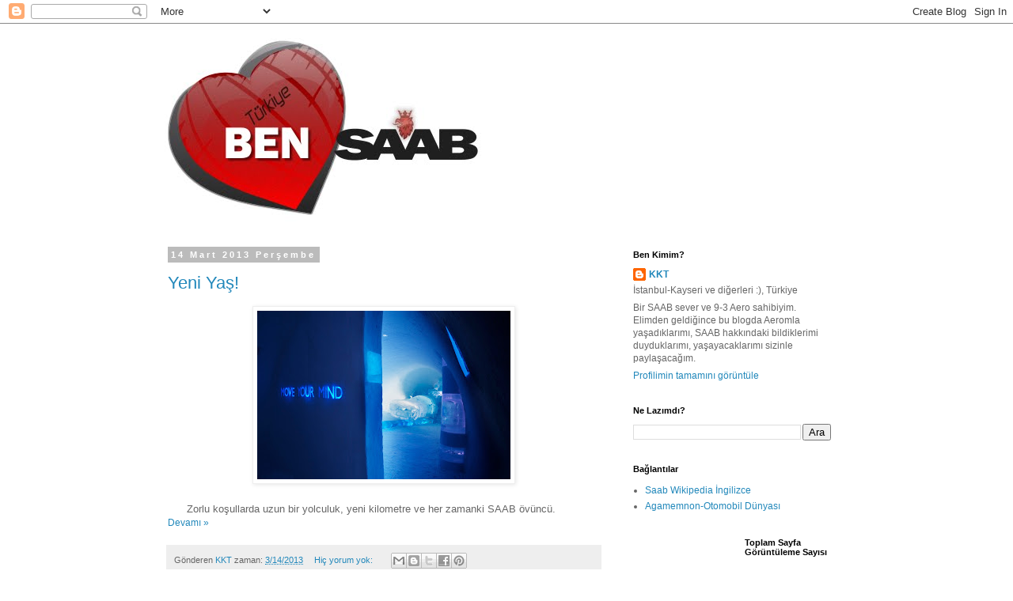

--- FILE ---
content_type: text/html; charset=UTF-8
request_url: https://bensaab.blogspot.com/2013/03/
body_size: 9912
content:
<!DOCTYPE html>
<html class='v2' dir='ltr' lang='tr'>
<head>
<link href='https://www.blogger.com/static/v1/widgets/335934321-css_bundle_v2.css' rel='stylesheet' type='text/css'/>
<meta content='width=1100' name='viewport'/>
<meta content='text/html; charset=UTF-8' http-equiv='Content-Type'/>
<meta content='blogger' name='generator'/>
<link href='https://bensaab.blogspot.com/favicon.ico' rel='icon' type='image/x-icon'/>
<link href='http://bensaab.blogspot.com/2013/03/' rel='canonical'/>
<link rel="alternate" type="application/atom+xml" title="BEN ve SAAB - Atom" href="https://bensaab.blogspot.com/feeds/posts/default" />
<link rel="alternate" type="application/rss+xml" title="BEN ve SAAB - RSS" href="https://bensaab.blogspot.com/feeds/posts/default?alt=rss" />
<link rel="service.post" type="application/atom+xml" title="BEN ve SAAB - Atom" href="https://www.blogger.com/feeds/126890207601704876/posts/default" />
<!--Can't find substitution for tag [blog.ieCssRetrofitLinks]-->
<meta content='http://bensaab.blogspot.com/2013/03/' property='og:url'/>
<meta content='BEN ve SAAB' property='og:title'/>
<meta content='BEN SAAB 
Bir SAAB sever ve 9-3 Aero sahibiyim. Elimden geldiğince bu blogda Aeromla yaşadıklarımı, SAAB hakkındaki bildiklerimi duyduklarımı, yaşayacaklarımı sizinle paylaşacağım.' property='og:description'/>
<title>BEN ve SAAB: Mart 2013</title>
<style id='page-skin-1' type='text/css'><!--
/*
-----------------------------------------------
Blogger Template Style
Name:     Simple
Designer: Blogger
URL:      www.blogger.com
----------------------------------------------- */
/* Content
----------------------------------------------- */
body {
font: normal normal 12px 'Trebuchet MS', Trebuchet, Verdana, sans-serif;
color: #666666;
background: #ffffff none repeat scroll top left;
padding: 0 0 0 0;
}
html body .region-inner {
min-width: 0;
max-width: 100%;
width: auto;
}
h2 {
font-size: 22px;
}
a:link {
text-decoration:none;
color: #2288bb;
}
a:visited {
text-decoration:none;
color: #888888;
}
a:hover {
text-decoration:underline;
color: #33aaff;
}
.body-fauxcolumn-outer .fauxcolumn-inner {
background: transparent none repeat scroll top left;
_background-image: none;
}
.body-fauxcolumn-outer .cap-top {
position: absolute;
z-index: 1;
height: 400px;
width: 100%;
}
.body-fauxcolumn-outer .cap-top .cap-left {
width: 100%;
background: transparent none repeat-x scroll top left;
_background-image: none;
}
.content-outer {
-moz-box-shadow: 0 0 0 rgba(0, 0, 0, .15);
-webkit-box-shadow: 0 0 0 rgba(0, 0, 0, .15);
-goog-ms-box-shadow: 0 0 0 #333333;
box-shadow: 0 0 0 rgba(0, 0, 0, .15);
margin-bottom: 1px;
}
.content-inner {
padding: 10px 40px;
}
.content-inner {
background-color: #ffffff;
}
/* Header
----------------------------------------------- */
.header-outer {
background: transparent none repeat-x scroll 0 -400px;
_background-image: none;
}
.Header h1 {
font: normal normal 40px 'Trebuchet MS',Trebuchet,Verdana,sans-serif;
color: #000000;
text-shadow: 0 0 0 rgba(0, 0, 0, .2);
}
.Header h1 a {
color: #000000;
}
.Header .description {
font-size: 18px;
color: #000000;
}
.header-inner .Header .titlewrapper {
padding: 22px 0;
}
.header-inner .Header .descriptionwrapper {
padding: 0 0;
}
/* Tabs
----------------------------------------------- */
.tabs-inner .section:first-child {
border-top: 0 solid #dddddd;
}
.tabs-inner .section:first-child ul {
margin-top: -1px;
border-top: 1px solid #dddddd;
border-left: 1px solid #dddddd;
border-right: 1px solid #dddddd;
}
.tabs-inner .widget ul {
background: transparent none repeat-x scroll 0 -800px;
_background-image: none;
border-bottom: 1px solid #dddddd;
margin-top: 0;
margin-left: -30px;
margin-right: -30px;
}
.tabs-inner .widget li a {
display: inline-block;
padding: .6em 1em;
font: normal normal 12px 'Trebuchet MS', Trebuchet, Verdana, sans-serif;
color: #000000;
border-left: 1px solid #ffffff;
border-right: 1px solid #dddddd;
}
.tabs-inner .widget li:first-child a {
border-left: none;
}
.tabs-inner .widget li.selected a, .tabs-inner .widget li a:hover {
color: #000000;
background-color: #eeeeee;
text-decoration: none;
}
/* Columns
----------------------------------------------- */
.main-outer {
border-top: 0 solid transparent;
}
.fauxcolumn-left-outer .fauxcolumn-inner {
border-right: 1px solid transparent;
}
.fauxcolumn-right-outer .fauxcolumn-inner {
border-left: 1px solid transparent;
}
/* Headings
----------------------------------------------- */
div.widget > h2,
div.widget h2.title {
margin: 0 0 1em 0;
font: normal bold 11px 'Trebuchet MS',Trebuchet,Verdana,sans-serif;
color: #000000;
}
/* Widgets
----------------------------------------------- */
.widget .zippy {
color: #999999;
text-shadow: 2px 2px 1px rgba(0, 0, 0, .1);
}
.widget .popular-posts ul {
list-style: none;
}
/* Posts
----------------------------------------------- */
h2.date-header {
font: normal bold 11px Arial, Tahoma, Helvetica, FreeSans, sans-serif;
}
.date-header span {
background-color: #bbbbbb;
color: #ffffff;
padding: 0.4em;
letter-spacing: 3px;
margin: inherit;
}
.main-inner {
padding-top: 35px;
padding-bottom: 65px;
}
.main-inner .column-center-inner {
padding: 0 0;
}
.main-inner .column-center-inner .section {
margin: 0 1em;
}
.post {
margin: 0 0 45px 0;
}
h3.post-title, .comments h4 {
font: normal normal 22px 'Trebuchet MS',Trebuchet,Verdana,sans-serif;
margin: .75em 0 0;
}
.post-body {
font-size: 110%;
line-height: 1.4;
position: relative;
}
.post-body img, .post-body .tr-caption-container, .Profile img, .Image img,
.BlogList .item-thumbnail img {
padding: 2px;
background: #ffffff;
border: 1px solid #eeeeee;
-moz-box-shadow: 1px 1px 5px rgba(0, 0, 0, .1);
-webkit-box-shadow: 1px 1px 5px rgba(0, 0, 0, .1);
box-shadow: 1px 1px 5px rgba(0, 0, 0, .1);
}
.post-body img, .post-body .tr-caption-container {
padding: 5px;
}
.post-body .tr-caption-container {
color: #666666;
}
.post-body .tr-caption-container img {
padding: 0;
background: transparent;
border: none;
-moz-box-shadow: 0 0 0 rgba(0, 0, 0, .1);
-webkit-box-shadow: 0 0 0 rgba(0, 0, 0, .1);
box-shadow: 0 0 0 rgba(0, 0, 0, .1);
}
.post-header {
margin: 0 0 1.5em;
line-height: 1.6;
font-size: 90%;
}
.post-footer {
margin: 20px -2px 0;
padding: 5px 10px;
color: #666666;
background-color: #eeeeee;
border-bottom: 1px solid #eeeeee;
line-height: 1.6;
font-size: 90%;
}
#comments .comment-author {
padding-top: 1.5em;
border-top: 1px solid transparent;
background-position: 0 1.5em;
}
#comments .comment-author:first-child {
padding-top: 0;
border-top: none;
}
.avatar-image-container {
margin: .2em 0 0;
}
#comments .avatar-image-container img {
border: 1px solid #eeeeee;
}
/* Comments
----------------------------------------------- */
.comments .comments-content .icon.blog-author {
background-repeat: no-repeat;
background-image: url([data-uri]);
}
.comments .comments-content .loadmore a {
border-top: 1px solid #999999;
border-bottom: 1px solid #999999;
}
.comments .comment-thread.inline-thread {
background-color: #eeeeee;
}
.comments .continue {
border-top: 2px solid #999999;
}
/* Accents
---------------------------------------------- */
.section-columns td.columns-cell {
border-left: 1px solid transparent;
}
.blog-pager {
background: transparent url(//www.blogblog.com/1kt/simple/paging_dot.png) repeat-x scroll top center;
}
.blog-pager-older-link, .home-link,
.blog-pager-newer-link {
background-color: #ffffff;
padding: 5px;
}
.footer-outer {
border-top: 1px dashed #bbbbbb;
}
/* Mobile
----------------------------------------------- */
body.mobile  {
background-size: auto;
}
.mobile .body-fauxcolumn-outer {
background: transparent none repeat scroll top left;
}
.mobile .body-fauxcolumn-outer .cap-top {
background-size: 100% auto;
}
.mobile .content-outer {
-webkit-box-shadow: 0 0 3px rgba(0, 0, 0, .15);
box-shadow: 0 0 3px rgba(0, 0, 0, .15);
}
.mobile .tabs-inner .widget ul {
margin-left: 0;
margin-right: 0;
}
.mobile .post {
margin: 0;
}
.mobile .main-inner .column-center-inner .section {
margin: 0;
}
.mobile .date-header span {
padding: 0.1em 10px;
margin: 0 -10px;
}
.mobile h3.post-title {
margin: 0;
}
.mobile .blog-pager {
background: transparent none no-repeat scroll top center;
}
.mobile .footer-outer {
border-top: none;
}
.mobile .main-inner, .mobile .footer-inner {
background-color: #ffffff;
}
.mobile-index-contents {
color: #666666;
}
.mobile-link-button {
background-color: #2288bb;
}
.mobile-link-button a:link, .mobile-link-button a:visited {
color: #ffffff;
}
.mobile .tabs-inner .section:first-child {
border-top: none;
}
.mobile .tabs-inner .PageList .widget-content {
background-color: #eeeeee;
color: #000000;
border-top: 1px solid #dddddd;
border-bottom: 1px solid #dddddd;
}
.mobile .tabs-inner .PageList .widget-content .pagelist-arrow {
border-left: 1px solid #dddddd;
}

--></style>
<style id='template-skin-1' type='text/css'><!--
body {
min-width: 960px;
}
.content-outer, .content-fauxcolumn-outer, .region-inner {
min-width: 960px;
max-width: 960px;
_width: 960px;
}
.main-inner .columns {
padding-left: 0;
padding-right: 310px;
}
.main-inner .fauxcolumn-center-outer {
left: 0;
right: 310px;
/* IE6 does not respect left and right together */
_width: expression(this.parentNode.offsetWidth -
parseInt("0") -
parseInt("310px") + 'px');
}
.main-inner .fauxcolumn-left-outer {
width: 0;
}
.main-inner .fauxcolumn-right-outer {
width: 310px;
}
.main-inner .column-left-outer {
width: 0;
right: 100%;
margin-left: -0;
}
.main-inner .column-right-outer {
width: 310px;
margin-right: -310px;
}
#layout {
min-width: 0;
}
#layout .content-outer {
min-width: 0;
width: 800px;
}
#layout .region-inner {
min-width: 0;
width: auto;
}
body#layout div.add_widget {
padding: 8px;
}
body#layout div.add_widget a {
margin-left: 32px;
}
--></style>
<script type='text/javascript'>
        (function(i,s,o,g,r,a,m){i['GoogleAnalyticsObject']=r;i[r]=i[r]||function(){
        (i[r].q=i[r].q||[]).push(arguments)},i[r].l=1*new Date();a=s.createElement(o),
        m=s.getElementsByTagName(o)[0];a.async=1;a.src=g;m.parentNode.insertBefore(a,m)
        })(window,document,'script','https://www.google-analytics.com/analytics.js','ga');
        ga('create', 'UA-178549502-1', 'auto', 'blogger');
        ga('blogger.send', 'pageview');
      </script>
<link href='https://www.blogger.com/dyn-css/authorization.css?targetBlogID=126890207601704876&amp;zx=188880bc-410e-427f-b347-95e75bfc3e5f' media='none' onload='if(media!=&#39;all&#39;)media=&#39;all&#39;' rel='stylesheet'/><noscript><link href='https://www.blogger.com/dyn-css/authorization.css?targetBlogID=126890207601704876&amp;zx=188880bc-410e-427f-b347-95e75bfc3e5f' rel='stylesheet'/></noscript>
<meta name='google-adsense-platform-account' content='ca-host-pub-1556223355139109'/>
<meta name='google-adsense-platform-domain' content='blogspot.com'/>

</head>
<body class='loading variant-simplysimple'>
<div class='navbar section' id='navbar' name='Navbar'><div class='widget Navbar' data-version='1' id='Navbar1'><script type="text/javascript">
    function setAttributeOnload(object, attribute, val) {
      if(window.addEventListener) {
        window.addEventListener('load',
          function(){ object[attribute] = val; }, false);
      } else {
        window.attachEvent('onload', function(){ object[attribute] = val; });
      }
    }
  </script>
<div id="navbar-iframe-container"></div>
<script type="text/javascript" src="https://apis.google.com/js/platform.js"></script>
<script type="text/javascript">
      gapi.load("gapi.iframes:gapi.iframes.style.bubble", function() {
        if (gapi.iframes && gapi.iframes.getContext) {
          gapi.iframes.getContext().openChild({
              url: 'https://www.blogger.com/navbar/126890207601704876?origin\x3dhttps://bensaab.blogspot.com',
              where: document.getElementById("navbar-iframe-container"),
              id: "navbar-iframe"
          });
        }
      });
    </script><script type="text/javascript">
(function() {
var script = document.createElement('script');
script.type = 'text/javascript';
script.src = '//pagead2.googlesyndication.com/pagead/js/google_top_exp.js';
var head = document.getElementsByTagName('head')[0];
if (head) {
head.appendChild(script);
}})();
</script>
</div></div>
<div class='body-fauxcolumns'>
<div class='fauxcolumn-outer body-fauxcolumn-outer'>
<div class='cap-top'>
<div class='cap-left'></div>
<div class='cap-right'></div>
</div>
<div class='fauxborder-left'>
<div class='fauxborder-right'></div>
<div class='fauxcolumn-inner'>
</div>
</div>
<div class='cap-bottom'>
<div class='cap-left'></div>
<div class='cap-right'></div>
</div>
</div>
</div>
<div class='content'>
<div class='content-fauxcolumns'>
<div class='fauxcolumn-outer content-fauxcolumn-outer'>
<div class='cap-top'>
<div class='cap-left'></div>
<div class='cap-right'></div>
</div>
<div class='fauxborder-left'>
<div class='fauxborder-right'></div>
<div class='fauxcolumn-inner'>
</div>
</div>
<div class='cap-bottom'>
<div class='cap-left'></div>
<div class='cap-right'></div>
</div>
</div>
</div>
<div class='content-outer'>
<div class='content-cap-top cap-top'>
<div class='cap-left'></div>
<div class='cap-right'></div>
</div>
<div class='fauxborder-left content-fauxborder-left'>
<div class='fauxborder-right content-fauxborder-right'></div>
<div class='content-inner'>
<header>
<div class='header-outer'>
<div class='header-cap-top cap-top'>
<div class='cap-left'></div>
<div class='cap-right'></div>
</div>
<div class='fauxborder-left header-fauxborder-left'>
<div class='fauxborder-right header-fauxborder-right'></div>
<div class='region-inner header-inner'>
<div class='header section' id='header' name='Başlık'><div class='widget Header' data-version='1' id='Header1'>
<div id='header-inner'>
<a href='https://bensaab.blogspot.com/' style='display: block'>
<img alt='BEN ve SAAB' height='241px; ' id='Header1_headerimg' src='https://blogger.googleusercontent.com/img/b/R29vZ2xl/AVvXsEg2t8SXNOMW8-FY4hulVN4WhFf70yJPqII5kk419pSEoD6kJ8WOJ-tr3czW416AkK5tNqUvzMPtTHL5ay7jlOXnHw07y6lwmqyXIwx4TM0Df0zJiBc0BpS76BW8OpOxFjZuO9bHRbV0BO0/s1600-r/LOGO2.bmp' style='display: block' width='414px; '/>
</a>
</div>
</div></div>
</div>
</div>
<div class='header-cap-bottom cap-bottom'>
<div class='cap-left'></div>
<div class='cap-right'></div>
</div>
</div>
</header>
<div class='tabs-outer'>
<div class='tabs-cap-top cap-top'>
<div class='cap-left'></div>
<div class='cap-right'></div>
</div>
<div class='fauxborder-left tabs-fauxborder-left'>
<div class='fauxborder-right tabs-fauxborder-right'></div>
<div class='region-inner tabs-inner'>
<div class='tabs no-items section' id='crosscol' name='Çapraz Sütun'></div>
<div class='tabs no-items section' id='crosscol-overflow' name='Cross-Column 2'></div>
</div>
</div>
<div class='tabs-cap-bottom cap-bottom'>
<div class='cap-left'></div>
<div class='cap-right'></div>
</div>
</div>
<div class='main-outer'>
<div class='main-cap-top cap-top'>
<div class='cap-left'></div>
<div class='cap-right'></div>
</div>
<div class='fauxborder-left main-fauxborder-left'>
<div class='fauxborder-right main-fauxborder-right'></div>
<div class='region-inner main-inner'>
<div class='columns fauxcolumns'>
<div class='fauxcolumn-outer fauxcolumn-center-outer'>
<div class='cap-top'>
<div class='cap-left'></div>
<div class='cap-right'></div>
</div>
<div class='fauxborder-left'>
<div class='fauxborder-right'></div>
<div class='fauxcolumn-inner'>
</div>
</div>
<div class='cap-bottom'>
<div class='cap-left'></div>
<div class='cap-right'></div>
</div>
</div>
<div class='fauxcolumn-outer fauxcolumn-left-outer'>
<div class='cap-top'>
<div class='cap-left'></div>
<div class='cap-right'></div>
</div>
<div class='fauxborder-left'>
<div class='fauxborder-right'></div>
<div class='fauxcolumn-inner'>
</div>
</div>
<div class='cap-bottom'>
<div class='cap-left'></div>
<div class='cap-right'></div>
</div>
</div>
<div class='fauxcolumn-outer fauxcolumn-right-outer'>
<div class='cap-top'>
<div class='cap-left'></div>
<div class='cap-right'></div>
</div>
<div class='fauxborder-left'>
<div class='fauxborder-right'></div>
<div class='fauxcolumn-inner'>
</div>
</div>
<div class='cap-bottom'>
<div class='cap-left'></div>
<div class='cap-right'></div>
</div>
</div>
<!-- corrects IE6 width calculation -->
<div class='columns-inner'>
<div class='column-center-outer'>
<div class='column-center-inner'>
<div class='main section' id='main' name='Ana'><div class='widget Blog' data-version='1' id='Blog1'>
<div class='blog-posts hfeed'>

          <div class="date-outer">
        
<h2 class='date-header'><span>14 Mart 2013 Perşembe</span></h2>

          <div class="date-posts">
        
<div class='post-outer'>
<div class='post hentry uncustomized-post-template' itemprop='blogPost' itemscope='itemscope' itemtype='http://schema.org/BlogPosting'>
<meta content='https://blogger.googleusercontent.com/img/b/R29vZ2xl/AVvXsEhmiqLt3gKXJT3Bmtz-zCbl7jPmfgYiFaMjLbmvMDoHGkSuUDqoIyAUfNctKzQ4ihqTlKhbb3hW4kt8kOfXBr0kTO7QD7XibopeiR-HKafD4_F7Ev9NikkFRfVH9gtXaE_OAad3FqZ6Lfw/s320/saab_ice.jpg' itemprop='image_url'/>
<meta content='126890207601704876' itemprop='blogId'/>
<meta content='5333877324850886633' itemprop='postId'/>
<a name='5333877324850886633'></a>
<h3 class='post-title entry-title' itemprop='name'>
<a href='https://bensaab.blogspot.com/2013/03/yeni-yas.html'>Yeni Yaş!</a>
</h3>
<div class='post-header'>
<div class='post-header-line-1'></div>
</div>
<div class='post-body entry-content' id='post-body-5333877324850886633' itemprop='description articleBody'>
<div class="separator" style="clear: both; text-align: center;">
<a href="https://blogger.googleusercontent.com/img/b/R29vZ2xl/AVvXsEhmiqLt3gKXJT3Bmtz-zCbl7jPmfgYiFaMjLbmvMDoHGkSuUDqoIyAUfNctKzQ4ihqTlKhbb3hW4kt8kOfXBr0kTO7QD7XibopeiR-HKafD4_F7Ev9NikkFRfVH9gtXaE_OAad3FqZ6Lfw/s1600/saab_ice.jpg" imageanchor="1" style="margin-left: 1em; margin-right: 1em;"><img border="0" height="213" src="https://blogger.googleusercontent.com/img/b/R29vZ2xl/AVvXsEhmiqLt3gKXJT3Bmtz-zCbl7jPmfgYiFaMjLbmvMDoHGkSuUDqoIyAUfNctKzQ4ihqTlKhbb3hW4kt8kOfXBr0kTO7QD7XibopeiR-HKafD4_F7Ev9NikkFRfVH9gtXaE_OAad3FqZ6Lfw/s320/saab_ice.jpg" width="320"></a></div>
&#160; &#160; &#160;&#160;<div class="separator" style="clear: both; text-align: center;">
</div>
<div class="separator" style="clear: both; text-align: center;">
</div>
<div>
&#160; &#160; &#160; Zorlu koşullarda uzun bir yolculuk, yeni kilometre ve her zamanki SAAB övüncü.</div>
<div style='clear: both;'></div>
</div>
<div class='jump-link'>
<a href='https://bensaab.blogspot.com/2013/03/yeni-yas.html#more' title='Yeni Yaş!'>Devamı &#187;</a>
</div>
<div class='post-footer'>
<div class='post-footer-line post-footer-line-1'>
<span class='post-author vcard'>
Gönderen
<span class='fn' itemprop='author' itemscope='itemscope' itemtype='http://schema.org/Person'>
<meta content='https://www.blogger.com/profile/15187632582573210708' itemprop='url'/>
<a class='g-profile' href='https://www.blogger.com/profile/15187632582573210708' rel='author' title='author profile'>
<span itemprop='name'>KKT</span>
</a>
</span>
</span>
<span class='post-timestamp'>
zaman:
<meta content='http://bensaab.blogspot.com/2013/03/yeni-yas.html' itemprop='url'/>
<a class='timestamp-link' href='https://bensaab.blogspot.com/2013/03/yeni-yas.html' rel='bookmark' title='permanent link'><abbr class='published' itemprop='datePublished' title='2013-03-14T22:20:00+02:00'>3/14/2013</abbr></a>
</span>
<span class='post-comment-link'>
<a class='comment-link' href='https://bensaab.blogspot.com/2013/03/yeni-yas.html#comment-form' onclick=''>
Hiç yorum yok:
  </a>
</span>
<span class='post-icons'>
<span class='item-control blog-admin pid-1514456802'>
<a href='https://www.blogger.com/post-edit.g?blogID=126890207601704876&postID=5333877324850886633&from=pencil' title='Kaydı Düzenle'>
<img alt='' class='icon-action' height='18' src='https://resources.blogblog.com/img/icon18_edit_allbkg.gif' width='18'/>
</a>
</span>
</span>
<div class='post-share-buttons goog-inline-block'>
<a class='goog-inline-block share-button sb-email' href='https://www.blogger.com/share-post.g?blogID=126890207601704876&postID=5333877324850886633&target=email' target='_blank' title='Bunu E-postayla Gönder'><span class='share-button-link-text'>Bunu E-postayla Gönder</span></a><a class='goog-inline-block share-button sb-blog' href='https://www.blogger.com/share-post.g?blogID=126890207601704876&postID=5333877324850886633&target=blog' onclick='window.open(this.href, "_blank", "height=270,width=475"); return false;' target='_blank' title='BlogThis!'><span class='share-button-link-text'>BlogThis!</span></a><a class='goog-inline-block share-button sb-twitter' href='https://www.blogger.com/share-post.g?blogID=126890207601704876&postID=5333877324850886633&target=twitter' target='_blank' title='X&#39;te paylaş'><span class='share-button-link-text'>X'te paylaş</span></a><a class='goog-inline-block share-button sb-facebook' href='https://www.blogger.com/share-post.g?blogID=126890207601704876&postID=5333877324850886633&target=facebook' onclick='window.open(this.href, "_blank", "height=430,width=640"); return false;' target='_blank' title='Facebook&#39;ta Paylaş'><span class='share-button-link-text'>Facebook'ta Paylaş</span></a><a class='goog-inline-block share-button sb-pinterest' href='https://www.blogger.com/share-post.g?blogID=126890207601704876&postID=5333877324850886633&target=pinterest' target='_blank' title='Pinterest&#39;te Paylaş'><span class='share-button-link-text'>Pinterest'te Paylaş</span></a>
</div>
</div>
<div class='post-footer-line post-footer-line-2'>
<span class='post-labels'>
Etiketler:ilk yazı,9-5,95,saab,ilk üretim,ilk araç
<a href='https://bensaab.blogspot.com/search/label/200.000%20km.' rel='tag'>200.000 km.</a>,
<a href='https://bensaab.blogspot.com/search/label/9-4x' rel='tag'>9-4x</a>,
<a href='https://bensaab.blogspot.com/search/label/9-5' rel='tag'>9-5</a>,
<a href='https://bensaab.blogspot.com/search/label/900%20spg' rel='tag'>900 spg</a>,
<a href='https://bensaab.blogspot.com/search/label/buz' rel='tag'>buz</a>,
<a href='https://bensaab.blogspot.com/search/label/continental' rel='tag'>continental</a>,
<a href='https://bensaab.blogspot.com/search/label/g%C3%BCne%C5%9F' rel='tag'>güneş</a>,
<a href='https://bensaab.blogspot.com/search/label/hirsch%20performance' rel='tag'>hirsch performance</a>,
<a href='https://bensaab.blogspot.com/search/label/ice' rel='tag'>ice</a>,
<a href='https://bensaab.blogspot.com/search/label/kar' rel='tag'>kar</a>,
<a href='https://bensaab.blogspot.com/search/label/k%C4%B1%C5%9F' rel='tag'>kış</a>,
<a href='https://bensaab.blogspot.com/search/label/move%20your%20mind' rel='tag'>move your mind</a>,
<a href='https://bensaab.blogspot.com/search/label/saab' rel='tag'>saab</a>,
<a href='https://bensaab.blogspot.com/search/label/saab%209-3%20aero' rel='tag'>saab 9-3 aero</a>,
<a href='https://bensaab.blogspot.com/search/label/snow' rel='tag'>snow</a>,
<a href='https://bensaab.blogspot.com/search/label/sweden' rel='tag'>sweden</a>,
<a href='https://bensaab.blogspot.com/search/label/ts830%20p' rel='tag'>ts830 p</a>,
<a href='https://bensaab.blogspot.com/search/label/wintercontact' rel='tag'>wintercontact</a>
</span>
</div>
<div class='post-footer-line post-footer-line-3'>
<span class='post-location'>
</span>
</div>
</div>
</div>
</div>

        </div></div>
      
</div>
<div class='blog-pager' id='blog-pager'>
<span id='blog-pager-newer-link'>
<a class='blog-pager-newer-link' href='https://bensaab.blogspot.com/search?updated-max=2013-10-15T01:45:00%2B03:00&amp;max-results=7&amp;reverse-paginate=true' id='Blog1_blog-pager-newer-link' title='Daha Yeni Kayıtlar'>Daha Yeni Kayıtlar</a>
</span>
<span id='blog-pager-older-link'>
<a class='blog-pager-older-link' href='https://bensaab.blogspot.com/search?updated-max=2013-03-14T22:20:00%2B02:00&amp;max-results=7' id='Blog1_blog-pager-older-link' title='Önceki Kayıtlar'>Önceki Kayıtlar</a>
</span>
<a class='home-link' href='https://bensaab.blogspot.com/'>Ana Sayfa</a>
</div>
<div class='clear'></div>
<div class='blog-feeds'>
<div class='feed-links'>
Kaydol:
<a class='feed-link' href='https://bensaab.blogspot.com/feeds/posts/default' target='_blank' type='application/atom+xml'>Yorumlar (Atom)</a>
</div>
</div>
</div></div>
</div>
</div>
<div class='column-left-outer'>
<div class='column-left-inner'>
<aside>
</aside>
</div>
</div>
<div class='column-right-outer'>
<div class='column-right-inner'>
<aside>
<div class='sidebar section' id='sidebar-right-1'><div class='widget Profile' data-version='1' id='Profile1'>
<h2>Ben Kimim?</h2>
<div class='widget-content'>
<dl class='profile-datablock'>
<dt class='profile-data'>
<a class='profile-name-link g-profile' href='https://www.blogger.com/profile/15187632582573210708' rel='author' style='background-image: url(//www.blogger.com/img/logo-16.png);'>
KKT
</a>
</dt>
<dd class='profile-data'>İstanbul-Kayseri ve diğerleri :), Türkiye</dd>
<dd class='profile-textblock'>Bir SAAB sever ve 9-3 Aero sahibiyim. Elimden geldiğince bu blogda Aeromla yaşadıklarımı, SAAB hakkındaki bildiklerimi duyduklarımı, yaşayacaklarımı sizinle paylaşacağım.</dd>
</dl>
<a class='profile-link' href='https://www.blogger.com/profile/15187632582573210708' rel='author'>Profilimin tamamını görüntüle</a>
<div class='clear'></div>
</div>
</div><div class='widget BlogSearch' data-version='1' id='BlogSearch1'>
<h2 class='title'>Ne Lazımdı?</h2>
<div class='widget-content'>
<div id='BlogSearch1_form'>
<form action='https://bensaab.blogspot.com/search' class='gsc-search-box' target='_top'>
<table cellpadding='0' cellspacing='0' class='gsc-search-box'>
<tbody>
<tr>
<td class='gsc-input'>
<input autocomplete='off' class='gsc-input' name='q' size='10' title='search' type='text' value=''/>
</td>
<td class='gsc-search-button'>
<input class='gsc-search-button' title='search' type='submit' value='Ara'/>
</td>
</tr>
</tbody>
</table>
</form>
</div>
</div>
<div class='clear'></div>
</div><div class='widget LinkList' data-version='1' id='LinkList1'>
<h2>Bağlantılar</h2>
<div class='widget-content'>
<ul>
<li><a href='http://en.wikipedia.org/wiki/Saab_Automobile'>Saab Wikipedia İngilizce</a></li>
<li><a href='http://onurkoray.blogspot.com/'>Agamemnon-Otomobil Dünyası</a></li>
</ul>
<div class='clear'></div>
</div>
</div></div>
<table border='0' cellpadding='0' cellspacing='0' class='section-columns columns-2'>
<tbody>
<tr>
<td class='first columns-cell'>
<div class='sidebar no-items section' id='sidebar-right-2-1'></div>
</td>
<td class='columns-cell'>
<div class='sidebar section' id='sidebar-right-2-2'><div class='widget Stats' data-version='1' id='Stats1'>
<h2>Toplam Sayfa Görüntüleme Sayısı</h2>
<div class='widget-content'>
<div id='Stats1_content' style='display: none;'>
<span class='counter-wrapper text-counter-wrapper' id='Stats1_totalCount'>
</span>
<div class='clear'></div>
</div>
</div>
</div></div>
</td>
</tr>
</tbody>
</table>
<div class='sidebar section' id='sidebar-right-3'><div class='widget BlogArchive' data-version='1' id='BlogArchive1'>
<h2>Eskiler-Yeniler</h2>
<div class='widget-content'>
<div id='ArchiveList'>
<div id='BlogArchive1_ArchiveList'>
<ul class='flat'>
<li class='archivedate'>
<a href='https://bensaab.blogspot.com/2020/09/'>Eylül 2020</a> (2)
      </li>
<li class='archivedate'>
<a href='https://bensaab.blogspot.com/2020/04/'>Nisan 2020</a> (1)
      </li>
<li class='archivedate'>
<a href='https://bensaab.blogspot.com/2020/03/'>Mart 2020</a> (1)
      </li>
<li class='archivedate'>
<a href='https://bensaab.blogspot.com/2020/01/'>Ocak 2020</a> (3)
      </li>
<li class='archivedate'>
<a href='https://bensaab.blogspot.com/2019/12/'>Aralık 2019</a> (1)
      </li>
<li class='archivedate'>
<a href='https://bensaab.blogspot.com/2019/02/'>Şubat 2019</a> (1)
      </li>
<li class='archivedate'>
<a href='https://bensaab.blogspot.com/2018/11/'>Kasım 2018</a> (1)
      </li>
<li class='archivedate'>
<a href='https://bensaab.blogspot.com/2017/12/'>Aralık 2017</a> (2)
      </li>
<li class='archivedate'>
<a href='https://bensaab.blogspot.com/2017/10/'>Ekim 2017</a> (1)
      </li>
<li class='archivedate'>
<a href='https://bensaab.blogspot.com/2015/10/'>Ekim 2015</a> (1)
      </li>
<li class='archivedate'>
<a href='https://bensaab.blogspot.com/2015/07/'>Temmuz 2015</a> (2)
      </li>
<li class='archivedate'>
<a href='https://bensaab.blogspot.com/2015/01/'>Ocak 2015</a> (1)
      </li>
<li class='archivedate'>
<a href='https://bensaab.blogspot.com/2014/11/'>Kasım 2014</a> (2)
      </li>
<li class='archivedate'>
<a href='https://bensaab.blogspot.com/2014/10/'>Ekim 2014</a> (1)
      </li>
<li class='archivedate'>
<a href='https://bensaab.blogspot.com/2013/12/'>Aralık 2013</a> (2)
      </li>
<li class='archivedate'>
<a href='https://bensaab.blogspot.com/2013/11/'>Kasım 2013</a> (1)
      </li>
<li class='archivedate'>
<a href='https://bensaab.blogspot.com/2013/10/'>Ekim 2013</a> (4)
      </li>
<li class='archivedate'>
<a href='https://bensaab.blogspot.com/2013/08/'>Ağustos 2013</a> (1)
      </li>
<li class='archivedate'>
<a href='https://bensaab.blogspot.com/2013/06/'>Haziran 2013</a> (5)
      </li>
<li class='archivedate'>
<a href='https://bensaab.blogspot.com/2013/03/'>Mart 2013</a> (1)
      </li>
<li class='archivedate'>
<a href='https://bensaab.blogspot.com/2013/01/'>Ocak 2013</a> (3)
      </li>
<li class='archivedate'>
<a href='https://bensaab.blogspot.com/2012/12/'>Aralık 2012</a> (1)
      </li>
<li class='archivedate'>
<a href='https://bensaab.blogspot.com/2012/10/'>Ekim 2012</a> (3)
      </li>
<li class='archivedate'>
<a href='https://bensaab.blogspot.com/2012/09/'>Eylül 2012</a> (2)
      </li>
<li class='archivedate'>
<a href='https://bensaab.blogspot.com/2012/03/'>Mart 2012</a> (3)
      </li>
<li class='archivedate'>
<a href='https://bensaab.blogspot.com/2012/02/'>Şubat 2012</a> (2)
      </li>
<li class='archivedate'>
<a href='https://bensaab.blogspot.com/2012/01/'>Ocak 2012</a> (1)
      </li>
<li class='archivedate'>
<a href='https://bensaab.blogspot.com/2011/12/'>Aralık 2011</a> (1)
      </li>
<li class='archivedate'>
<a href='https://bensaab.blogspot.com/2011/10/'>Ekim 2011</a> (1)
      </li>
<li class='archivedate'>
<a href='https://bensaab.blogspot.com/2011/09/'>Eylül 2011</a> (2)
      </li>
<li class='archivedate'>
<a href='https://bensaab.blogspot.com/2011/08/'>Ağustos 2011</a> (3)
      </li>
<li class='archivedate'>
<a href='https://bensaab.blogspot.com/2011/07/'>Temmuz 2011</a> (1)
      </li>
<li class='archivedate'>
<a href='https://bensaab.blogspot.com/2011/06/'>Haziran 2011</a> (2)
      </li>
<li class='archivedate'>
<a href='https://bensaab.blogspot.com/2010/12/'>Aralık 2010</a> (1)
      </li>
<li class='archivedate'>
<a href='https://bensaab.blogspot.com/2010/11/'>Kasım 2010</a> (8)
      </li>
<li class='archivedate'>
<a href='https://bensaab.blogspot.com/2010/10/'>Ekim 2010</a> (5)
      </li>
</ul>
</div>
</div>
<div class='clear'></div>
</div>
</div></div>
</aside>
</div>
</div>
</div>
<div style='clear: both'></div>
<!-- columns -->
</div>
<!-- main -->
</div>
</div>
<div class='main-cap-bottom cap-bottom'>
<div class='cap-left'></div>
<div class='cap-right'></div>
</div>
</div>
<footer>
<div class='footer-outer'>
<div class='footer-cap-top cap-top'>
<div class='cap-left'></div>
<div class='cap-right'></div>
</div>
<div class='fauxborder-left footer-fauxborder-left'>
<div class='fauxborder-right footer-fauxborder-right'></div>
<div class='region-inner footer-inner'>
<div class='foot no-items section' id='footer-1'></div>
<table border='0' cellpadding='0' cellspacing='0' class='section-columns columns-2'>
<tbody>
<tr>
<td class='first columns-cell'>
<div class='foot no-items section' id='footer-2-1'></div>
</td>
<td class='columns-cell'>
<div class='foot no-items section' id='footer-2-2'></div>
</td>
</tr>
</tbody>
</table>
<!-- outside of the include in order to lock Attribution widget -->
<div class='foot section' id='footer-3' name='Altbilgi'><div class='widget Attribution' data-version='1' id='Attribution1'>
<div class='widget-content' style='text-align: center;'>
Çekinme ne istersen al  Joprayt. Basit teması. <a href='https://www.blogger.com' target='_blank'>Blogger</a> tarafından desteklenmektedir.
</div>
<div class='clear'></div>
</div></div>
</div>
</div>
<div class='footer-cap-bottom cap-bottom'>
<div class='cap-left'></div>
<div class='cap-right'></div>
</div>
</div>
</footer>
<!-- content -->
</div>
</div>
<div class='content-cap-bottom cap-bottom'>
<div class='cap-left'></div>
<div class='cap-right'></div>
</div>
</div>
</div>
<script type='text/javascript'>
    window.setTimeout(function() {
        document.body.className = document.body.className.replace('loading', '');
      }, 10);
  </script>

<script type="text/javascript" src="https://www.blogger.com/static/v1/widgets/3845888474-widgets.js"></script>
<script type='text/javascript'>
window['__wavt'] = 'AOuZoY6ilKCOQ2nB5-HOtUlHo1yGcBtJSA:1768702828658';_WidgetManager._Init('//www.blogger.com/rearrange?blogID\x3d126890207601704876','//bensaab.blogspot.com/2013/03/','126890207601704876');
_WidgetManager._SetDataContext([{'name': 'blog', 'data': {'blogId': '126890207601704876', 'title': 'BEN ve SAAB', 'url': 'https://bensaab.blogspot.com/2013/03/', 'canonicalUrl': 'http://bensaab.blogspot.com/2013/03/', 'homepageUrl': 'https://bensaab.blogspot.com/', 'searchUrl': 'https://bensaab.blogspot.com/search', 'canonicalHomepageUrl': 'http://bensaab.blogspot.com/', 'blogspotFaviconUrl': 'https://bensaab.blogspot.com/favicon.ico', 'bloggerUrl': 'https://www.blogger.com', 'hasCustomDomain': false, 'httpsEnabled': true, 'enabledCommentProfileImages': true, 'gPlusViewType': 'FILTERED_POSTMOD', 'adultContent': false, 'analyticsAccountNumber': 'UA-178549502-1', 'encoding': 'UTF-8', 'locale': 'tr', 'localeUnderscoreDelimited': 'tr', 'languageDirection': 'ltr', 'isPrivate': false, 'isMobile': false, 'isMobileRequest': false, 'mobileClass': '', 'isPrivateBlog': false, 'isDynamicViewsAvailable': true, 'feedLinks': '\x3clink rel\x3d\x22alternate\x22 type\x3d\x22application/atom+xml\x22 title\x3d\x22BEN ve SAAB - Atom\x22 href\x3d\x22https://bensaab.blogspot.com/feeds/posts/default\x22 /\x3e\n\x3clink rel\x3d\x22alternate\x22 type\x3d\x22application/rss+xml\x22 title\x3d\x22BEN ve SAAB - RSS\x22 href\x3d\x22https://bensaab.blogspot.com/feeds/posts/default?alt\x3drss\x22 /\x3e\n\x3clink rel\x3d\x22service.post\x22 type\x3d\x22application/atom+xml\x22 title\x3d\x22BEN ve SAAB - Atom\x22 href\x3d\x22https://www.blogger.com/feeds/126890207601704876/posts/default\x22 /\x3e\n', 'meTag': '', 'adsenseHostId': 'ca-host-pub-1556223355139109', 'adsenseHasAds': false, 'adsenseAutoAds': false, 'boqCommentIframeForm': true, 'loginRedirectParam': '', 'isGoogleEverywhereLinkTooltipEnabled': true, 'view': '', 'dynamicViewsCommentsSrc': '//www.blogblog.com/dynamicviews/4224c15c4e7c9321/js/comments.js', 'dynamicViewsScriptSrc': '//www.blogblog.com/dynamicviews/2dfa401275732ff9', 'plusOneApiSrc': 'https://apis.google.com/js/platform.js', 'disableGComments': true, 'interstitialAccepted': false, 'sharing': {'platforms': [{'name': 'Ba\u011flant\u0131y\u0131 al', 'key': 'link', 'shareMessage': 'Ba\u011flant\u0131y\u0131 al', 'target': ''}, {'name': 'Facebook', 'key': 'facebook', 'shareMessage': 'Facebook platformunda payla\u015f', 'target': 'facebook'}, {'name': 'BlogThis!', 'key': 'blogThis', 'shareMessage': 'BlogThis!', 'target': 'blog'}, {'name': 'X', 'key': 'twitter', 'shareMessage': 'X platformunda payla\u015f', 'target': 'twitter'}, {'name': 'Pinterest', 'key': 'pinterest', 'shareMessage': 'Pinterest platformunda payla\u015f', 'target': 'pinterest'}, {'name': 'E-posta', 'key': 'email', 'shareMessage': 'E-posta', 'target': 'email'}], 'disableGooglePlus': true, 'googlePlusShareButtonWidth': 0, 'googlePlusBootstrap': '\x3cscript type\x3d\x22text/javascript\x22\x3ewindow.___gcfg \x3d {\x27lang\x27: \x27tr\x27};\x3c/script\x3e'}, 'hasCustomJumpLinkMessage': false, 'jumpLinkMessage': 'Devam\u0131', 'pageType': 'archive', 'pageName': 'Mart 2013', 'pageTitle': 'BEN ve SAAB: Mart 2013'}}, {'name': 'features', 'data': {}}, {'name': 'messages', 'data': {'edit': 'D\xfczenle', 'linkCopiedToClipboard': 'Ba\u011flant\u0131 panoya kopyaland\u0131!', 'ok': 'Tamam', 'postLink': 'Yay\u0131n Ba\u011flant\u0131s\u0131'}}, {'name': 'template', 'data': {'name': 'Simple', 'localizedName': 'Basit', 'isResponsive': false, 'isAlternateRendering': false, 'isCustom': false, 'variant': 'simplysimple', 'variantId': 'simplysimple'}}, {'name': 'view', 'data': {'classic': {'name': 'classic', 'url': '?view\x3dclassic'}, 'flipcard': {'name': 'flipcard', 'url': '?view\x3dflipcard'}, 'magazine': {'name': 'magazine', 'url': '?view\x3dmagazine'}, 'mosaic': {'name': 'mosaic', 'url': '?view\x3dmosaic'}, 'sidebar': {'name': 'sidebar', 'url': '?view\x3dsidebar'}, 'snapshot': {'name': 'snapshot', 'url': '?view\x3dsnapshot'}, 'timeslide': {'name': 'timeslide', 'url': '?view\x3dtimeslide'}, 'isMobile': false, 'title': 'BEN ve SAAB', 'description': 'BEN SAAB \nBir SAAB sever ve 9-3 Aero sahibiyim. Elimden geldi\u011fince bu blogda Aeromla ya\u015fad\u0131klar\u0131m\u0131, SAAB hakk\u0131ndaki bildiklerimi duyduklar\u0131m\u0131, ya\u015fayacaklar\u0131m\u0131 sizinle payla\u015faca\u011f\u0131m.', 'url': 'https://bensaab.blogspot.com/2013/03/', 'type': 'feed', 'isSingleItem': false, 'isMultipleItems': true, 'isError': false, 'isPage': false, 'isPost': false, 'isHomepage': false, 'isArchive': true, 'isLabelSearch': false, 'archive': {'year': 2013, 'month': 3, 'rangeMessage': 'Mart, 2013 tarihine ait yay\u0131nlar g\xf6steriliyor'}}}]);
_WidgetManager._RegisterWidget('_NavbarView', new _WidgetInfo('Navbar1', 'navbar', document.getElementById('Navbar1'), {}, 'displayModeFull'));
_WidgetManager._RegisterWidget('_HeaderView', new _WidgetInfo('Header1', 'header', document.getElementById('Header1'), {}, 'displayModeFull'));
_WidgetManager._RegisterWidget('_BlogView', new _WidgetInfo('Blog1', 'main', document.getElementById('Blog1'), {'cmtInteractionsEnabled': false, 'lightboxEnabled': true, 'lightboxModuleUrl': 'https://www.blogger.com/static/v1/jsbin/456687767-lbx__tr.js', 'lightboxCssUrl': 'https://www.blogger.com/static/v1/v-css/828616780-lightbox_bundle.css'}, 'displayModeFull'));
_WidgetManager._RegisterWidget('_ProfileView', new _WidgetInfo('Profile1', 'sidebar-right-1', document.getElementById('Profile1'), {}, 'displayModeFull'));
_WidgetManager._RegisterWidget('_BlogSearchView', new _WidgetInfo('BlogSearch1', 'sidebar-right-1', document.getElementById('BlogSearch1'), {}, 'displayModeFull'));
_WidgetManager._RegisterWidget('_LinkListView', new _WidgetInfo('LinkList1', 'sidebar-right-1', document.getElementById('LinkList1'), {}, 'displayModeFull'));
_WidgetManager._RegisterWidget('_StatsView', new _WidgetInfo('Stats1', 'sidebar-right-2-2', document.getElementById('Stats1'), {'title': 'Toplam Sayfa G\xf6r\xfcnt\xfcleme Say\u0131s\u0131', 'showGraphicalCounter': false, 'showAnimatedCounter': false, 'showSparkline': false, 'statsUrl': '//bensaab.blogspot.com/b/stats?style\x3dBLACK_TRANSPARENT\x26timeRange\x3dALL_TIME\x26token\x3dAPq4FmBNKMmDKlchLtGTH8G29HkIrJpzZRVqAbw9sQD0LgJz2urmlKZFrNI280DIY81koLAa3KWYTQHkZSb4O_FBBc7BDB9_FQ'}, 'displayModeFull'));
_WidgetManager._RegisterWidget('_BlogArchiveView', new _WidgetInfo('BlogArchive1', 'sidebar-right-3', document.getElementById('BlogArchive1'), {'languageDirection': 'ltr', 'loadingMessage': 'Y\xfckleniyor\x26hellip;'}, 'displayModeFull'));
_WidgetManager._RegisterWidget('_AttributionView', new _WidgetInfo('Attribution1', 'footer-3', document.getElementById('Attribution1'), {}, 'displayModeFull'));
</script>
</body>
</html>

--- FILE ---
content_type: text/html; charset=UTF-8
request_url: https://bensaab.blogspot.com/b/stats?style=BLACK_TRANSPARENT&timeRange=ALL_TIME&token=APq4FmBNKMmDKlchLtGTH8G29HkIrJpzZRVqAbw9sQD0LgJz2urmlKZFrNI280DIY81koLAa3KWYTQHkZSb4O_FBBc7BDB9_FQ
body_size: -14
content:
{"total":134736,"sparklineOptions":{"backgroundColor":{"fillOpacity":0.1,"fill":"#000000"},"series":[{"areaOpacity":0.3,"color":"#202020"}]},"sparklineData":[[0,57],[1,42],[2,45],[3,63],[4,57],[5,50],[6,62],[7,67],[8,47],[9,87],[10,53],[11,45],[12,73],[13,53],[14,55],[15,57],[16,37],[17,33],[18,12],[19,17],[20,15],[21,17],[22,32],[23,13],[24,23],[25,20],[26,98],[27,7],[28,18],[29,2]],"nextTickMs":3600000}

--- FILE ---
content_type: text/plain
request_url: https://www.google-analytics.com/j/collect?v=1&_v=j102&a=1106229679&t=pageview&_s=1&dl=https%3A%2F%2Fbensaab.blogspot.com%2F2013%2F03%2F&ul=en-us%40posix&dt=BEN%20ve%20SAAB%3A%20Mart%202013&sr=1280x720&vp=1280x720&_u=IEBAAEABAAAAACAAI~&jid=2082457944&gjid=239826023&cid=262987752.1768702829&tid=UA-178549502-1&_gid=428133019.1768702829&_r=1&_slc=1&z=325272440
body_size: -452
content:
2,cG-SM7334ERSG